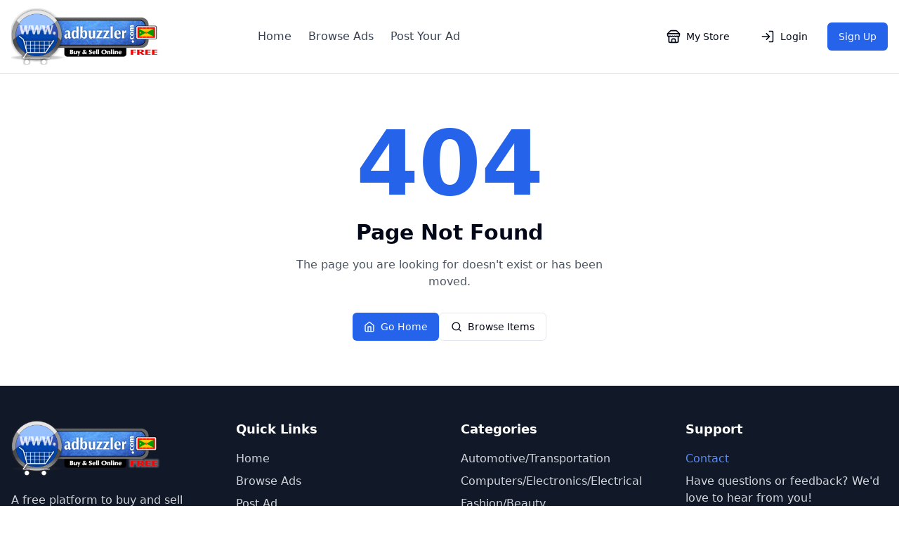

--- FILE ---
content_type: text/html
request_url: https://adbuzzler.com/author/gildacampos/
body_size: 1363
content:
<!doctype html>
<html lang="en">
	<head>
		<meta charset="UTF-8" />
		<link rel="icon" type="image/svg+xml" href="/vite.svg" />
		<meta name="generator" content="Hostinger Horizons" />
		<meta name="viewport" content="width=device-width, initial-scale=1.0" />
		<meta name="description" content="A free marketplace to buy and sell items locally" />
		<title>AdBuzzler - Buy and Sell Items</title>
		<script type="module" crossorigin src="/assets/index-3db02a3b.js"></script>
		<link rel="stylesheet" href="/assets/index-8d292e3f.css">
		<script type="module">
window.onerror = (message, source, lineno, colno, errorObj) => {
	const errorDetails = errorObj ? JSON.stringify({
		name: errorObj.name,
		message: errorObj.message,
		stack: errorObj.stack,
		source,
		lineno,
		colno,
	}) : null;

	window.parent.postMessage({
		type: 'horizons-runtime-error',
		message,
		error: errorDetails
	}, '*');
};
</script>
		<script type="module">
const observer = new MutationObserver((mutations) => {
	for (const mutation of mutations) {
		for (const addedNode of mutation.addedNodes) {
			if (
				addedNode.nodeType === Node.ELEMENT_NODE &&
				(
					addedNode.tagName?.toLowerCase() === 'vite-error-overlay' ||
					addedNode.classList?.contains('backdrop')
				)
			) {
				handleViteOverlay(addedNode);
			}
		}
	}
});

observer.observe(document.documentElement, {
	childList: true,
	subtree: true
});

function handleViteOverlay(node) {
	if (!node.shadowRoot) {
		return;
	}

	const backdrop = node.shadowRoot.querySelector('.backdrop');

	if (backdrop) {
		const overlayHtml = backdrop.outerHTML;
		const parser = new DOMParser();
		const doc = parser.parseFromString(overlayHtml, 'text/html');
		const messageBodyElement = doc.querySelector('.message-body');
		const fileElement = doc.querySelector('.file');
		const messageText = messageBodyElement ? messageBodyElement.textContent.trim() : '';
		const fileText = fileElement ? fileElement.textContent.trim() : '';
		const error = messageText + (fileText ? ' File:' + fileText : '');

		window.parent.postMessage({
			type: 'horizons-vite-error',
			error,
		}, '*');
	}
}
</script>
		<script type="module">
const originalConsoleError = console.error;
console.error = function(...args) {
	originalConsoleError.apply(console, args);

	let errorString = '';

	for (let i = 0; i < args.length; i++) {
		const arg = args[i];
		if (arg instanceof Error) {
			errorString = arg.stack || `${arg.name}: ${arg.message}`;
			break;
		}
	}

	if (!errorString) {
		errorString = args.map(arg => typeof arg === 'object' ? JSON.stringify(arg) : String(arg)).join(' ');
	}

	window.parent.postMessage({
		type: 'horizons-console-error',
		error: errorString
	}, '*');
};
</script>
		<script type="module">
const originalFetch = window.fetch;

window.fetch = function(...args) {
	const url = args[0] instanceof Request ? args[0].url : args[0];

	// Skip WebSocket URLs
	if (url.startsWith('ws:') || url.startsWith('wss:')) {
		return originalFetch.apply(this, args);
	}

	return originalFetch.apply(this, args)
		.then(async response => {
			const contentType = response.headers.get('Content-Type') || '';

			// Exclude HTML document responses
			const isDocumentResponse =
				contentType.includes('text/html') ||
				contentType.includes('application/xhtml+xml');

			if (!response.ok && !isDocumentResponse) {
					const responseClone = response.clone();
					const errorFromRes = await responseClone.text();
					const requestUrl = response.url;
					console.error(`Fetch error from ${requestUrl}: ${errorFromRes}`);
			}

			return response;
		})
		.catch(error => {
			if (!url.match(/.html?$/i)) {
				console.error(error);
			}

			throw error;
		});
};
</script>
	</head>
	<body>
		<div id="root"></div>
		
    
    <!-- Statcounter code for Adbuzzler.com http://www.adbuzzler.com on Hostinger -->
    <script type="text/javascript">
      var sc_project=8410652; 
      var sc_invisible=1; 
      var sc_security="fbf449c6"; 
    </script>
    <script type="text/javascript" src="https://www.statcounter.com/counter/counter.js" async></script>
    <!-- End of Statcounter Code -->
	</body>
</html>